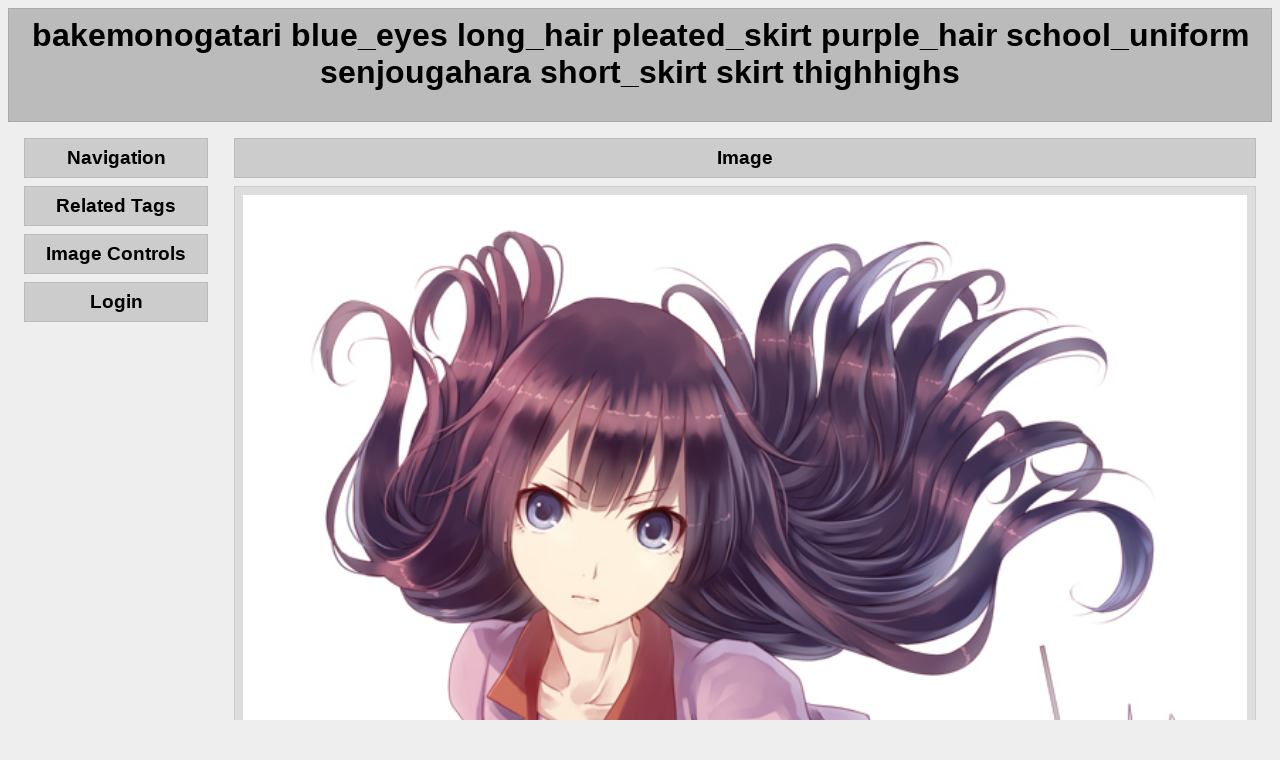

--- FILE ---
content_type: text/html; charset=utf-8
request_url: http://gallery.burrowowl.net/post/view/40708
body_size: 2907
content:
<!doctype html>
<!--[if lt IE 7]> <html class="no-js lt-ie9 lt-ie8 lt-ie7" lang="en"> <![endif]-->
<!--[if IE 7]>    <html class="no-js lt-ie9 lt-ie8" lang="en"> <![endif]-->
<!--[if IE 8]>    <html class="no-js lt-ie9" lang="en"> <![endif]-->
<!--[if gt IE 8]><!--> <html class="no-js" lang="en"> <!--<![endif]-->
	<head>
	    <title>Image 40708: bakemonogatari blue_eyes long_hair pleated_skirt purple_hair school_uniform senjougahara short_skirt skirt thighhighs</title>
		<script type='text/javascript'>base_href = '';</script>
		<link rel='icon' type='image/x-icon' href='/favicon.ico'>
		<link rel='apple-touch-icon' href='/apple-touch-icon.png'>
		<link rel='stylesheet' href='/data/cache/style.lib.burrowowl_2020.1743203082.40cd750bba9870f18aada2478b24840a.css' type='text/css'>
		<script src='/data/cache/script.lib.burrowowl_2020.1743203082.3adff132191c57976053df4d03699993.js' type='text/javascript'></script>
		<meta name="keywords" content="bakemonogatari, blue_eyes, long_hair, pleated_skirt, purple_hair, school_uniform, senjougahara, short_skirt, skirt, thighhighs">
		<meta property="og:title" content="bakemonogatari, blue_eyes, long_hair, pleated_skirt, purple_hair, school_uniform, senjougahara, short_skirt, skirt, thighhighs">
		<meta property="og:type" content="article">
		<meta property="og:image" content="http://gallery.burrowowl.net/_thumbs/6c315100460077ffa762841fe25c63a2/thumb.jpg">
		<meta property="og:url" content="http://gallery.burrowowl.net/post/view/40708">
		<link rel='stylesheet' href='/data/cache/style.main.burrowowl_2020.1743203082.1e9d7edc60df5578c1d5312a18ba35be.css' type='text/css'>
		<script src='/data/cache/script.main.burrowowl_2020.1743203082.3414670692bfa59ab11cffdc2d7b8f3b.js' type='text/javascript'></script>

            <script type="text/javascript" src="/themes/burrowowl_2020/multi_upload.js"></script>
            <script type="text/javascript" src="/themes/burrowowl_2020/infinite_scroll.js"></script>
            <meta name="viewport" content="width=device-width, initial-scale=1.0">
	</head>

	<body>
		<header>
			<h1 style="height: 3em; overflow: auto;">bakemonogatari blue_eyes long_hair pleated_skirt purple_hair school_uniform senjougahara short_skirt skirt thighhighs</h1>
			
		</header>
                <nav id="menu">
                    <label for="hamburger">&#9776;</label>
                    <input type="checkbox" id="hamburger"/>
		    <section id='Navigationleft'><h3 data-toggle-sel='#Navigationleft' class=' shm-toggler'>Navigation</h3><div class='blockbody'><a id='prevlink' href='/post/prev/40708'>Prev</a> | <a href='/post/list/1'>Index</a> | <a id='nextlink' href='/post/next/40708'>Next</a><br>
			<p><form action='/post/list/1' method='GET'>
				<input type='hidden' name='q' value='/post/list'>
				<input type='search' name='search' placeholder='Search' class='autocomplete_tags' autocomplete='off'>
				<input type='submit' value='Find' style='display: none;'>
			</form>
		</div></section>
<section id='Related_Tagsleft'><h3 data-toggle-sel='#Related_Tagsleft' class=' shm-toggler'>Related Tags</h3><div class='blockbody'>
			<table class="tag_list sortable">
				<colgroup><col class="tag_info_link_column"><col class="tag_name_column">
				</colgroup>
				<thead>
					<tr><th class="tag_info_link_cell"></th><th class="tag_name_cell">Tag</th>
					</tr>
				</thead>
				<tbody><tr><td class="tag_info_link_cell"> <a class="tag_info_link" href="http://gallery.burrowowl.net/index.php?q=/wiki/bikini">?</a></td><td class="tag_name_cell"> <a class="tag_name" href="/post/list/bikini/1">bikini</a></td></tr><tr><td class="tag_info_link_cell"> <a class="tag_info_link" href="http://gallery.burrowowl.net/index.php?q=/wiki/blonde">?</a></td><td class="tag_name_cell"> <a class="tag_name" href="/post/list/blonde/1">blonde</a></td></tr><tr><td class="tag_info_link_cell"> <a class="tag_info_link" href="http://gallery.burrowowl.net/index.php?q=/wiki/blue_eyes">?</a></td><td class="tag_name_cell"> <a class="tag_name" href="/post/list/blue_eyes/1">blue eyes</a></td></tr><tr><td class="tag_info_link_cell"> <a class="tag_info_link" href="http://gallery.burrowowl.net/index.php?q=/wiki/brunette">?</a></td><td class="tag_name_cell"> <a class="tag_name" href="/post/list/brunette/1">brunette</a></td></tr><tr><td class="tag_info_link_cell"> <a class="tag_info_link" href="http://gallery.burrowowl.net/index.php?q=/wiki/bw">?</a></td><td class="tag_name_cell"> <a class="tag_name" href="/post/list/bw/1">bw</a></td></tr><tr><td class="tag_info_link_cell"> <a class="tag_info_link" href="http://gallery.burrowowl.net/index.php?q=/wiki/cleavage">?</a></td><td class="tag_name_cell"> <a class="tag_name" href="/post/list/cleavage/1">cleavage</a></td></tr><tr><td class="tag_info_link_cell"> <a class="tag_info_link" href="http://gallery.burrowowl.net/index.php?q=/wiki/dress">?</a></td><td class="tag_name_cell"> <a class="tag_name" href="/post/list/dress/1">dress</a></td></tr><tr><td class="tag_info_link_cell"> <a class="tag_info_link" href="http://gallery.burrowowl.net/index.php?q=/wiki/gloves">?</a></td><td class="tag_name_cell"> <a class="tag_name" href="/post/list/gloves/1">gloves</a></td></tr><tr><td class="tag_info_link_cell"> <a class="tag_info_link" href="http://gallery.burrowowl.net/index.php?q=/wiki/high_res">?</a></td><td class="tag_name_cell"> <a class="tag_name" href="/post/list/high_res/1">high res</a></td></tr><tr><td class="tag_info_link_cell"> <a class="tag_info_link" href="http://gallery.burrowowl.net/index.php?q=/wiki/long_hair">?</a></td><td class="tag_name_cell"> <a class="tag_name" href="/post/list/long_hair/1">long hair</a></td></tr><tr><td class="tag_info_link_cell"> <a class="tag_info_link" href="http://gallery.burrowowl.net/index.php?q=/wiki/photo">?</a></td><td class="tag_name_cell"> <a class="tag_name" href="/post/list/photo/1">photo</a></td></tr><tr><td class="tag_info_link_cell"> <a class="tag_info_link" href="http://gallery.burrowowl.net/index.php?q=/wiki/redhead">?</a></td><td class="tag_name_cell"> <a class="tag_name" href="/post/list/redhead/1">redhead</a></td></tr><tr><td class="tag_info_link_cell"> <a class="tag_info_link" href="http://gallery.burrowowl.net/index.php?q=/wiki/skirt">?</a></td><td class="tag_name_cell"> <a class="tag_name" href="/post/list/skirt/1">skirt</a></td></tr><tr><td class="tag_info_link_cell"> <a class="tag_info_link" href="http://gallery.burrowowl.net/index.php?q=/wiki/sword">?</a></td><td class="tag_name_cell"> <a class="tag_name" href="/post/list/sword/1">sword</a></td></tr><tr><td class="tag_info_link_cell"> <a class="tag_info_link" href="http://gallery.burrowowl.net/index.php?q=/wiki/thighhighs">?</a></td><td class="tag_name_cell"> <a class="tag_name" href="/post/list/thighhighs/1">thighhighs</a></td></tr></tbody></table></div></section>
<section id='Image_Controlsleft'><h3 data-toggle-sel='#Image_Controlsleft' class=' shm-toggler'>Image Controls</h3><div class='blockbody'>
			<form>
				<select class='shm-zoomer'>
					<option value='full'>Full Size</option>
					<option value='width'>Fit Width</option>
					<option value='height'>Fit Height</option>
					<option value='both'>Fit Both</option>
				</select>
			</form>
		<br>
			<form action='/_images/6c315100460077ffa762841fe25c63a2/40708%20-%20bakemonogatari%20blue_eyes%20long_hair%20pleated_skirt%20purple_hair%20school_uniform%20senjougahara%20short_skirt%20skirt%20thighhighs.jpeg'>
				
				<input type='submit' value='Image Only'>
			</form>
		</div></section>
<section id='Loginleft'><h3 data-toggle-sel='#Loginleft' class=' shm-toggler'>Login</h3><div class='blockbody'>
			<form action="/user_admin/login" method="POST" ><input type="hidden" name="auth_token" value="1c7d13398f7bf44ffdb772b19537913f">
				<table style='width: 100%;' class='form'>
					<tbody>
						<tr>
							<th><label for='user'>Name</label></th>
							<td><input id='user' type='text' name='user'></td>
						</tr>
						<tr>
							<th><label for='pass'>Password</label></th>
							<td><input id='pass' type='password' name='pass'></td>
						</tr>
					</tbody>
					<tfoot>
						<tr><td colspan='2'><input type='submit' value='Log In'></td></tr>
					</tfoot>
				</table>
			</form>
		</div></section>
	
		</nav>
		<article>
			
			<section id='Imagemain'><h3 data-toggle-sel='#Imagemain' class=''>Image</h3><div class='blockbody'><img alt='main image' class='shm-main-image' id='main_image' src='/_images/6c315100460077ffa762841fe25c63a2/40708%20-%20bakemonogatari%20blue_eyes%20long_hair%20pleated_skirt%20purple_hair%20school_uniform%20senjougahara%20short_skirt%20skirt%20thighhighs.jpeg' data-width='708' data-height='1000'></div></section>
<section id='19e1c8d44168d73a8d9bf7a5227350a3main'><div class='blockbody'><form action="/post/set" method="POST" ><input type="hidden" name="auth_token" value="1c7d13398f7bf44ffdb772b19537913f">
					<input type='hidden' name='image_id' value='40708'>
					<table style='width: 500px;' class='image_info form'>
		
			<tr>
				<th>Uploader</th>
				<td>
		
					<a class='username' href='/user/burrowowl'>burrowowl</a>, <time datetime='2016-03-15T20:59:10+00:00'>March 15, 2016; 20:59</time>
		
				</td>
				<td width='80px' rowspan='4'></td>
			</tr>
		
			<tr>
				<th width='50px'>Tags</th>
				<td>
		
					<a href='/post/list/bakemonogatari/1'>bakemonogatari</a> <a href='/post/list/blue_eyes/1'>blue_eyes</a> <a href='/post/list/long_hair/1'>long_hair</a> <a href='/post/list/pleated_skirt/1'>pleated_skirt</a> <a href='/post/list/purple_hair/1'>purple_hair</a> <a href='/post/list/school_uniform/1'>school_uniform</a> <a href='/post/list/senjougahara/1'>senjougahara</a> <a href='/post/list/short_skirt/1'>short_skirt</a> <a href='/post/list/skirt/1'>skirt</a> <a href='/post/list/thighhighs/1'>thighhighs</a>
		
				</td>
			</tr>
		
			<tr>
				<th>Source</th>
				<td>
		
					<div style='overflow: hidden; white-space: nowrap; max-width: 350px; text-overflow: ellipsis;'>Unknown</div>
		
				</td>
			</tr>
		
			<tr>
				<th>Locked</th>
				<td>
		
					No
		
				</td>
			</tr>
		
			<tr>
				<th>Rating</th>
				<td>
		
					Safe
		
				</td>
			</tr>
		
					</table>
				</form>
		</div></section>

		</article>
		<footer>
			Images &copy; their respective owners,
			<a href="http://code.shishnet.org/shimmie2/">Shimmie</a> &copy;
			<a href="http://www.shishnet.org/">Shish</a> &amp;
			<a href="https://github.com/shish/shimmie2/graphs/contributors">The Team</a>
			2007-2016,
			based on the Danbooru concept.
			<br>Took 0.44 seconds (db:0.44) and  2.00MB of RAM; Used 64 files and 7 queries; Sent 8 events; 0 cache hits and 0 misses; Shimmie version 2.6.2
			
		</footer>

.shm-image-list

<script>
var path = window.location.pathname;
var href = window.location.href;

console.log (path.length);
console.log ('original path: ' + path);
console.log ('original href: ' + href);

if (path.length > 1) {
    var to = path.lastIndexOf('/');
    to = to == -1 ? path.length : to + 1;
    path = path.substring(0, to);
    path = path + "{{#}}";
} else {
    path = '/post/list/{{#}}';
}
console.log(path);

$('.shm-image-list').infiniteScroll({
  path: path,
  append: '.shm-image-list',
  history: 'replace',
});

</script>
	</body>
</html>

--- FILE ---
content_type: text/css
request_url: http://gallery.burrowowl.net/data/cache/style.main.burrowowl_2020.1743203082.1e9d7edc60df5578c1d5312a18ba35be.css
body_size: 2253
content:

ARTICLE SELECT {width: 150px;}
INPUT, TEXTAREA {box-sizing: border-box;}
TD>INPUT[type="button"] {width: 100%;}
TD>INPUT[type="submit"] {width: 100%;}
TD>INPUT[type="text"] {width: 100%;}
TD>INPUT[type="password"] {width: 100%;}
TD>SELECT {width: 100%;}
TD>TEXTAREA {width: 100%;}

TABLE.form {width: 300px;}
TABLE.form TD, TABLE.form TH {vertical-align: middle;}
TABLE.form TBODY TD {text-align: left;}
TABLE.form TBODY TH {text-align: right; padding-right: 4px; width: 1%;}
TABLE.form TD + TH {padding-left: 8px;}

*[onclick],
H3[class~="shm-toggler"],
.sortable TH {
	cursor: pointer;
}
IMG {border: none;}
FORM {margin: 0px;}
IMG.lazy {display: none;}

#flash {
	background: #FF7;
	display: block;
	padding: 8px;
	margin: 8px;
	border: 1px solid #882;
}


CODE {
	background: #DEDEDE;
	font-size: 0.8em;
}
BLOCKQUOTE {
	border: 1px solid black;
	padding: 8px;
	background: #DDD;
}
.anchor A.alink {
	visibility: hidden;
}
.anchor:hover A.alink {
	visibility: visible;
}

/* Only need to change the file/url inputs */
#large_upload_form INPUT.wid {
	width: 100%;
}
#radio_button {
	width: auto;
}
#wrapper {
    opacity: 0.4;
    filter: alpha(opacity=40); /* msie */
}

/* This is needed since the theme style.css forcibly sets vertical align to "top". */
TABLE.vert TD, TABLE.vert TH {vertical-align: middle;}
.mini_upload INPUT {
	width: 100%;
}


.js .image_info .edit {
	display: none;
}
.js .image_info .view {
	display: block;
}

.no-js .image_info .edit {
	display: block;
}
.no-js .image_info .view {
	display: none;
}


.setupblocks {
	column-width: 400px;
	-moz-column-width: 400px;
	-webkit-column-width: 400px;
	max-width: 1200px;
	margin: auto;
}
.setupblocks > .setupblock:first-of-type { margin-top: 0; }

.setupblock {
	break-inside: avoid;
	-moz-break-inside: avoid;
	-webkit-break-inside: avoid;
	column-break-inside: avoid;
	-moz-column-break-inside: avoid;
	-webkit-column-break-inside: avoid;
	text-align: center;
	width: 90%;
}
.setupblock TEXTAREA {
	width: 100%;
	font-size: 0.75em;
	resize: vertical;
}

.helpable {
	border-bottom: 1px dashed gray;
}

.ok {
	background: #AFA;
}
.bad {
	background: #FAA;
}

#Setupmain .blockbody {
	background: none;
	border: none;
	box-shadow: none;
	margin: 0px;
	padding: 0px;
}


#image-list .blockbody {
	background: none;
	border: none;
	box-shadow: none;
	margin: 0px;
	padding: 0px;
	text-align: justify;
}

.admin {
	padding: 4px;
	border-radius: 4px;
	background: green;
	margin: 6px;
	width: 200px;
	display: inline-block;
}
.admin.protected {
	background: red;
}
.admin INPUT[type="submit"] {
	width: 100%;
}
.admin.protected INPUT[type="submit"] {
	width: 90%;
}


.mass-tagger-selected {
	border: 3px solid blue;
}
.wiki-page {
	text-align: left;
}
.wiki-footer {
	text-align: center;
}


/* * * * * * * * * * * * * * * * * * * * * * * * * * * * * * * * *
*                  things common to all pages                    *
* * * * * * * * * * * * * * * * * * * * * * * * * * * * * * * * */

BODY {
	background: #EEE;
	font-family: sans-serif;
        font-size: 16px;
	margin: 0px;
}
H1 {
	background: #BBB;
	text-align: center;
	border: 1px solid #AAA;
}
H1 A {
	color: black;
}
H3 {
	text-align: center;
	margin: 0px;
}
SECTION>H3 {
	background: #CCC;
	border: 1px solid #BBB;
}
SECTION>.blockbody, .comment, .setupblock {
	background: #DDD;
	border: 1px solid #CCC;
}
SECTION>.blockbody, H1, SECTION>H3, FOOTER, .comment, .setupblock {
	margin: 8px;
	padding: 8px;
}
THEAD {
	font-weight: bold;
}
TD {
	vertical-align: top;
	text-align: center;
}

TABLE.zebra {border-spacing: 0px; border: 2px solid #CCC;}
TABLE.zebra TD, TABLE.zebra TH {vertical-align: middle; padding: 4px;}
TABLE.zebra THEAD TD, TABLE.zebra THEAD TH {border-bottom: 2px solid #CCC;}
TABLE.zebra TFOOT TD, TABLE.zebra TFOOT TH {border-top: 2px solid #CCC;}
TABLE.zebra TR TD {border-bottom: 1px solid #DDD;}
TABLE.zebra TR:nth-child(odd) {background: #EFEFEF;}
TABLE.zebra TR:nth-child(even) {background: #E0E0E0;}

FOOTER {
	clear: both;
	font-size: 0.7em;
	text-align: center;
	background: #BBB;
	border: 1px solid #AAA;
}

A {text-decoration: none;}
A:hover {text-decoration: underline;}

UL {
	text-align: left;
}
/* * * * * * * * * * * * * * * * * * * * * * * * * * * * * * * * *
    Navigation bar & blocks (mobile version)
* * * * * * * * * * * * * * * * * * * * * * * * * * * * * * * * */

NAV {
    width:100%;
    position: relative;
    top:0;
    margin: 0px;
    padding: 0px;
}
#hamburger {
    display: none;
}

NAV div.blockbody {
    display: none;
}

NAV SECTION {
    display:none;
}
#menu label {
    display: block;
    width: 34px;
    height: 34px;
    line-height: 34px;
    text-align: center;
    color: white;
    background: #a02620;
    font-size: 1.2em;
    padding: 10px;
    margin-top: -62px;
    margin-left: 12px;
}
#menu input:checked ~ SECTION { display: block;} 
/* * * * * * * * * * * * * * * * * * * * * * * * * * * * * * * * *
    Navigation bar & blocks (desktop version)
* * * * * * * * * * * * * * * * * * * * * * * * * * * * * * * * */
@media only screen and (orientation: landscape){
NAV {
	width: 200px;
	float: left;
	text-align: center;
	margin-left: 16px;
}

#menu label:first-of-type {
    display: none;
}
NAV .blockbody {
	font-size: 0.85em;
	text-align: center;
	overflow: hidden;
}

NAV SECTION{
    display: block;
}
NAV TABLE {
	width: 100%;
}
NAV INPUT {
	width: 100%;
	padding: 0px;
}
NAV SELECT {
	width: 100%;
	padding: 0px;
}

}

TABLE.tag_list {
	border-collapse: collapse;
}
TABLE.tag_list>THEAD {
	display: none;
}
TABLE.tag_list>TBODY>TR>TD {
	display: inline;
	padding: 0;
}
TABLE.tag_list>TBODY>TR>TD:after {
	content: " ";
}

.more:after {
	content: " >>>";
}

.tag_count:before {
	content: "(";
}
.tag_count:after {
	content: ")";
}

#paginator .blockbody {
	background: none;
	border: none;
	box-shadow: none;
}


/* * * * * * * * * * * * * * * * * * * * * * * * * * * * * * * * *
    the main part of each page (mobile version)
* * * * * * * * * * * * * * * * * * * * * * * * * * * * * * * * */
ARTICLE {
    text-align: center;
}

IMG {
    width: 100%;
}
/* * * * * * * * * * * * * * * * * * * * * * * * * * * * * * * * *
    the main part of each page (desktop version)
* * * * * * * * * * * * * * * * * * * * * * * * * * * * * * * * */
@media only screen and (orientation:landscape){

ARTICLE {
	margin-left: 226px;
	margin-right: 16px;
	margin-top: 16px;
	text-align: center;
	height: 1%;
}
ARTICLE TABLE {
	width: 90%;
	margin: auto;
}

}
/* * * * * * * * * * * * * * * * * * * * * * * * * * * * * * * * *
*                     specific page types                        *
* * * * * * * * * * * * * * * * * * * * * * * * * * * * * * * * */

#pagelist {
	margin-top: 32px;
}

div.thumb {
        display: inline-block;
        width: 100%;
        height: auto;
        vertical-align: top;
        border: 1px solid #CCC;
        background: #DDD;
        margin-bottom:12px;
        border-radius: 12px; /* standard, webkit, opera */
        box-shadow: 2px 2px 6px rgba(0,0,0,0.6); /* standard, opera */
        -webkit-box-shadow: 2px 2px 6px rgba(0,0,0,0.6); /* webkit haven't committed yet */
        -moz-box-shadow: 2px 2px 6px rgba(0,0,0,0.6); /* mozilla haven't committed yet */
        
}
.thumb IMG {
    width: 100%;
    height: auto;
    border-radius: 8px;
    vertical-align: middle;
}

/* * * * * * * * * * * * * * * * * * * * * * * * * * * * * * * * *
    Thumbnail display for main gallery (desktop version)
* * * * * * * * * * * * * * * * * * * * * * * * * * * * * * * * */
@media only screen and (orientation:landscape){

div.thumb {
    width: 208px;
    height: 208px;
    line-height: 208px;
}

.thumb IMG {
    width:auto;
    height: auto;
    max-width: 200px;
    max-height: 200px;
    border-radius: 8px;
}
}

/* multi-upload stuff */
.thumbnail{
width: 150px;
height: auto;
margin: 10px;


}

#clear{
display:none;
}
#result {
border: 4px dotted #cccccc;
margin:0 auto;
width: 166px;
}

